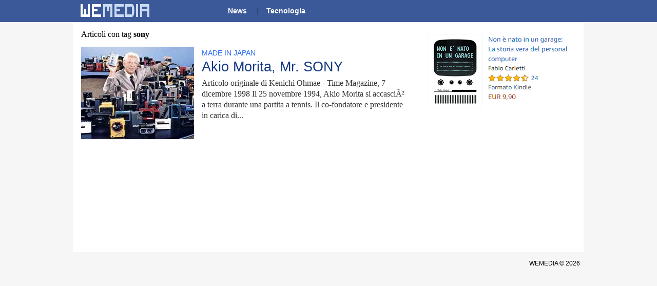

--- FILE ---
content_type: text/html; charset=UTF-8
request_url: https://www.wemedia.it/tag/sony/
body_size: 4125
content:
<!DOCTYPE html>
<head>
	<meta http-equiv="Content-Type" content="text/html; charset=UTF-8" />
	<meta name="language" content="it" />		
 	<meta name="robots" content="index,follow" />

<title>Sony - WEMEDIA</title>
<meta name="description" content="Articoli, foto e approfondimenti con tag: SONY" />

<meta http-equiv="Cache-control" content="public">
<link rel="canonical" href="https://www.wemedia.it/tag/sony/" />


            
    <style>
		body {
			background: #f6f6f6;
			margin: 0;
			padding: 0;
			width: 100%;
		    font-family: Georgia, serif;
		}
		figure,h1,h2,h3,h4{ margin:0; }
		img { border: 0; }
		#center-wrapper {
			text-align: center;
			display: block;
		}
		#center {
			width: 994px;
			box-sizing: border-box;
			text-align: left;
			margin: 0 auto;
			background: #fff;
			padding: 15px;
			overflow-y: hidden;
		}
		#center>#main {
			width: 640px;
			float: left;
		}
		#center>#right {
			width: 300px;
			float: right;
			border-left: 0;
			margin-top: 0;
		}
		#footer{
			width:980px;
			margin: 0 auto;
			margin-top:5px;
			margin-bottom:5px;
			padding:10px;
			text-align:right;
			font-family: Arial, Helvetica, sans-serif;
			font-size:12px;
		}	
		.video-embed        {position:relative; padding-top: 56%;}
		.video-embed iframe {position:absolute;top:0;left:0;width:100%; height:100%;}	
	</style>  
</head>

<body>

<div id="outer-wrapper">
	<header>
		<style>
#header{
	width:100%;
	background-color:#3b5998;
}
#header-container{
	width:994px;
	height: 43px;
	margin: 0 auto;
}
#header-container .logo{
	float: left;
    width: 140px;
    height: 31px;
    margin-left: 11px;
    margin-top: 5px;
    /* background-image: url(/img/logo_bgblu.png); */
	background-image: url('[data-uri]');	
}

#header .menu-container{
	float:left;
	margin-left: 150px;
}
#header .menu-container ul{
	list-style-type: none;
	padding:0;
	font-family: 'Lucida Sans Unicode', 'Lucida Grande', sans-serif;
    font-size: 14px;
    line-height: 14px;
    font-weight: bold;
    margin: 0px;
    margin-top: 14px;
}
#header .menu-container ul li{
	display:inline;
	margin:0;
	margin-right:15px;
	padding:0;
	list-style-type: none;
}
#header .menu-container ul li a{
	color:#fff;
	text-decoration:none;
}
#header .menu-container ul li a:hover{
	text-decoration:underline;
}
#header .menu-container li + li:before {
    padding-right: 15px;
	color: #2c4372;
	font-weight:100;
    content: '\007C';
}
</style>

<section id="header">
<div id="header-container">
	<a href="/"><div class="logo"></div></a>
    <div class="menu-container">
    	<ul>
        	<li><a href="/">News</a></li>
            <li><a href="/tecnologia/">Tecnologia</a></li>
        </ul>
    </div>
</div>
</section>
	</header>
	<div class="clearboth"></div>
	<!-- END HEADER -->

	<div id="center-wrapper">
		<div id="center">
						
			<!--MAIN TOP -->
			<div id="main"><div>Articoli con tag <b>sony</b></div>


<div id="news_sx">

    <article class="clearfix">
    	            <figure>
                <a href="/akio-morita-mr-sony-41.html">	
                <img src="/cms2/wp-content/uploads/2017/02/akio-morita-sony-walkman-220x180.jpg" width="220" height="180" alt="Akio Morita mostra i suoi Sony Walkman" title="Akio Morita mostra i suoi Sony Walkman"/>  
                </a>
            </figure>
                <h3><a href="/akio-morita-mr-sony-41.html">MADE IN JAPAN</a></h3>
        <h2><a href="/akio-morita-mr-sony-41.html">Akio Morita, Mr. SONY</a></h2>
                	<div class="abstract">Articolo originale di Kenichi Ohmae - Time Magazine, 7 dicembre 1998
Il 25 novembre 1994, Akio Morita si accasciÃ² a terra durante una partita a tennis.
Il co-fondatore e presidente in carica di...</div>
         
    </article> 
    <div class="clearfix"></div>      

    
</div>


<style>
#news_sx article{
	margin: 15px 0;
}
#news_sx figure{
	float: left;
	margin-right:15px;
}
#news_sx h2{
	margin-bottom:6px; 
}
#news_sx h3{
	margin-bottom:4px;
}
#news_sx h3 a{
	font-family:Arial, Helvetica, sans-serif;
	color:#2769f0;
	font-weight:normal;
	text-decoration:none;
	font-size:14px;
	line-height:14px;
}
#news_sx h3 a:hover{
	text-decoration:underline;
}
#news_sx h2 a{
	font-family:Tahoma, Geneva, sans-serif;
	color:#153984;
	font-weight:normal;
	text-decoration:none;
	font-size:27px;
	line-height:27px;
}
#news_sx h2 a:hover{
	color:#3c67bf;
	font-weight:normal;
	text-decoration:underline;
}
#news_sx .abstract {
	font-family: Georgia, serif;
	color:#333;
	font-weight:normal;
	text-decoration:none;
	font-size:16px;
	line-height:21px;
}
.clearfix:after {
	content: "";  
	display: block;  
	clear: both;  
}
</style>

            	<div class="clearboth"></div>
			</div>
			<div id="right">
				<div>
<a href = "https://amzn.to/2LZLgl9" target="_blank" onclick="ga('send','event','banner libro amazon', 'clic','https://www.amazon.it/Non-nato-garage-personal-computer-ebook/dp/B01I8B7ACI/')">
<img src="/img/banner_libro.png" alt="libro amazon">
</a>
</div>

<div class="spaziatore"></div>

<!-- banner 300x250 -->
<ins class="adsbygoogle"
     style="display:inline-block;width:300px;height:250px"
     data-ad-client="ca-pub-9935862139815691"
     data-ad-slot="3123022228">
</ins>




            </div>
			<div class="clearboth"></div>
		</div>
		<div class="clearboth"></div>
	</div>
	<!-- END MAIN CONTENT -->

	
<div id="footer">
	WEMEDIA &copy; 2026</div>


</div>

<!-- analitycs -->
<!--
<script>
  (function(i,s,o,g,r,a,m){i['GoogleAnalyticsObject']=r;i[r]=i[r]||function(){
  (i[r].q=i[r].q||[]).push(arguments)},i[r].l=1*new Date();a=s.createElement(o),
  m=s.getElementsByTagName(o)[0];a.async=1;a.src=g;m.parentNode.insertBefore(a,m)
  })(window,document,'script','https://www.google-analytics.com/analytics.js','ga');

  ga('create', 'UA-10512826-1', 'auto');
  ga('send', 'pageview');

</script>
-->

<!-- Google GA4 (gtag.js) -->
<script async src="https://www.googletagmanager.com/gtag/js?id=G-FPT44BJNHV"></script>
<script>
  window.dataLayer = window.dataLayer || [];
  function gtag(){dataLayer.push(arguments);}
  gtag('js', new Date());

  gtag('config', 'G-FPT44BJNHV'); 
</script>

<!--
<script>
function init() {
var imgDefer = document.getElementsByTagName('img');
for (var i=0; i<imgDefer.length; i++) {
if(imgDefer[i].getAttribute('data-src')) {
imgDefer[i].setAttribute('src',imgDefer[i].getAttribute('data-src'));
} } }
window.onload = init;
</script>
-->
	

<script defer src="//ajax.googleapis.com/ajax/libs/jquery/1.11.1/jquery.min.js"></script>
<script async src="//pagead2.googlesyndication.com/pagead/js/adsbygoogle.js"></script>
<script>
    (adsbygoogle = window.adsbygoogle || []).onload = function () {
        [].forEach.call(document.getElementsByClassName('adsbygoogle'), function () {
            adsbygoogle.push({})
        })
    }
</script>



<!--
<script type="text/javascript">
function downloadJSAtOnload() {
var element = document.createElement("script");
element.src = "js/defer.js";
document.body.appendChild(element);
}
if (window.addEventListener)
window.addEventListener("load", downloadJSAtOnload, false);
else if (window.attachEvent)
window.attachEvent("onload", downloadJSAtOnload);
else window.onload = downloadJSAtOnload;
</script>
-->


        
</body>


</html>


<!-- 2026-01-20 05:26:15 --><!-- TIME TO GENERATE 0.19655895233154 -->

--- FILE ---
content_type: text/html; charset=utf-8
request_url: https://www.google.com/recaptcha/api2/aframe
body_size: 260
content:
<!DOCTYPE HTML><html><head><meta http-equiv="content-type" content="text/html; charset=UTF-8"></head><body><script nonce="rl4mMmVt9isOlVOkhp_kow">/** Anti-fraud and anti-abuse applications only. See google.com/recaptcha */ try{var clients={'sodar':'https://pagead2.googlesyndication.com/pagead/sodar?'};window.addEventListener("message",function(a){try{if(a.source===window.parent){var b=JSON.parse(a.data);var c=clients[b['id']];if(c){var d=document.createElement('img');d.src=c+b['params']+'&rc='+(localStorage.getItem("rc::a")?sessionStorage.getItem("rc::b"):"");window.document.body.appendChild(d);sessionStorage.setItem("rc::e",parseInt(sessionStorage.getItem("rc::e")||0)+1);localStorage.setItem("rc::h",'1768883176888');}}}catch(b){}});window.parent.postMessage("_grecaptcha_ready", "*");}catch(b){}</script></body></html>